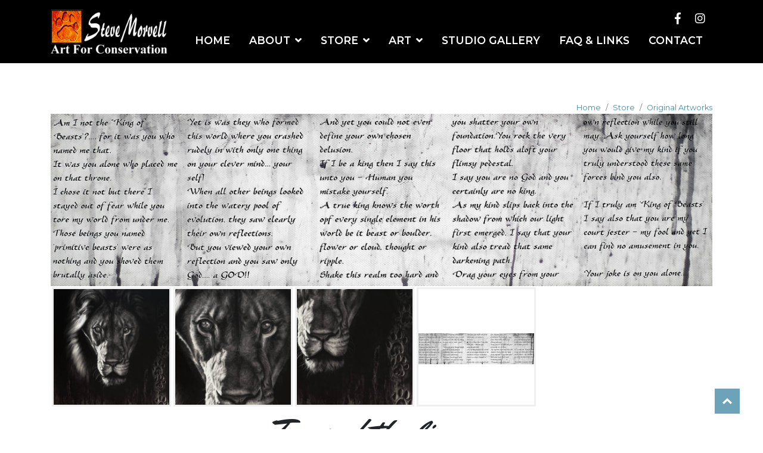

--- FILE ---
content_type: text/html; charset=UTF-8
request_url: https://www.stevemorvell.com/store/original-artworks/display/65-tears-of-the-lion-%E2%80%93-african-lion/photo/3
body_size: 5901
content:
<!DOCTYPE html><html xmlns='http://www.w3.org/1999/xhtml' xml:lang='en' lang='en'><head><title>Tears of the lion &ndash; African Lion | Steve Morvell Wildlife Art</title><script>(function(w,d,s,l,i){w[l]=w[l]||[];w[l].push({'gtm.start':new Date().getTime(),event:'gtm.js'});var f=d.getElementsByTagName(s)[0],j=d.createElement(s),dl=l!='dataLayer'?'&l='+l:'';j.async=true;j.src='https://www.googletagmanager.com/gtm.js?id='+i+dl;f.parentNode.insertBefore(j,f);})(window,document,'script','dataLayer','GTM-T58B9JJ');</script><meta http-equiv="Content-Type" content="text/html; charset=UTF-8" /><meta name="viewport" content="width=device-width, initial-scale=1, minimum-scale=1" /><meta name="description" content="Charcoal engraving on gessoed panel Original SOLD

83 X 114 cm.

With less than 20.000 African lions left in the wild it seems there is no time like the present to do something about this frightening situation. With an ever-increasing population of many billions of humans placing ever more pressure on natural habitat worldwide it is time to come to terms with the reality that all we hold dear is hanging by a thread. We do have the power in our hands to make it right&hellip;. But we must not just talk or feel bad. Each and every one of us must do what we can. We must act&hellip;. and act now. This artwork takes us on a journey into the heart and mind of the lion and allows us to see beyond our own limited perceptions.
" /><meta name="keywords" content="Original, Artworks, Steve, Morvell, Wildlife, Art, Halls, Gap, Victoria, Nature, Animals, Conservation, Artwork, Original, " /><meta name="author" content="UBC Web Design" /><meta name="dcterms.rightsHolder" content="Steve Morvell Wildlife Art - UBC Copyright &copy; 2021" /><meta name="robots" content="index,follow" /><meta http-equiv="X-UA-Compatible" content="IE=Edge" /><link rel="apple-touch-icon" sizes="57x57" href="https://www.stevemorvell.com/apple-icon-57x57.png" /><link rel="apple-touch-icon" sizes="60x60" href="https://www.stevemorvell.com/apple-icon-60x60.png" /><link rel="apple-touch-icon" sizes="72x72" href="https://www.stevemorvell.com/apple-icon-72x72.png" /><link rel="apple-touch-icon" sizes="76x76" href="https://www.stevemorvell.com/apple-icon-76x76.png" /><link rel="apple-touch-icon" sizes="114x114" href="https://www.stevemorvell.com/apple-icon-114x114.png" /><link rel="apple-touch-icon" sizes="120x120" href="https://www.stevemorvell.com/apple-icon-120x120.png" /><link rel="apple-touch-icon" sizes="144x144" href="https://www.stevemorvell.com/apple-icon-144x144.png" /><link rel="apple-touch-icon" sizes="152x152" href="https://www.stevemorvell.com/apple-icon-152x152.png" /><link rel="apple-touch-icon" sizes="180x180" href="https://www.stevemorvell.com/apple-icon-180x180.png" /><link rel="icon" type="image/png" sizes="192x192" href="https://www.stevemorvell.com/android-icon-192x192.png" /><link rel="icon" type="image/png" sizes="32x32" href="https://www.stevemorvell.com/favicon-32x32.png" /><link rel="icon" type="image/png" sizes="96x96" href="https://www.stevemorvell.com/favicon-96x96.png" /><link rel="icon" type="image/png" sizes="16x16" href="https://www.stevemorvell.com/favicon-16x16.png" /><link rel="manifest" href="https://www.stevemorvell.com/manifest.json" /><meta name="msapplication-TileColor" content="#ffffff" /><meta name="msapplication-TileImage" content="https://www.stevemorvell.com/ms-icon-144x144.png" /><meta name="theme-color" content="#ffffff" /><meta property='og:title' content='Original, Artworks, Steve, Morvell, Wildlife, Art, Halls, Gap, Victoria, Nature, Animals, Conservation, Artwork, Original, '/><meta property='og:description' content='Charcoal engraving on gessoed panel Original SOLD

83 X 114 cm.

With less than 20.000 African lions left in the wild it seems there is no time like the present to do something about this frightening situation. With an ever-increasing population of many billions of humans placing ever more pressure on natural habitat worldwide it is time to come to terms with the reality that all we hold dear is hanging by a thread. We do have the power in our hands to make it right&hellip;. But we must not just talk or feel bad. Each and every one of us must do what we can. We must act&hellip;. and act now. This artwork takes us on a journey into the heart and mind of the lion and allows us to see beyond our own limited perceptions.
' /><meta property='og:url' content='https://www.stevemorvell.com/' /><meta property='og:site_name' content='Tears of the lion &ndash; African Lion | Steve Morvell Wildlife Art'/><meta property='og:image' content='https://www.stevemorvell.com/images/preview.jpg' /><meta property='og:image:secure_url' content='https://www.stevemorvell.com/images/preview.jpg' /><meta property='og:image:type' content='image/jpeg' /><meta property='og:image:width' content='300' /><meta property='og:image:height' content='300' /><meta property='og:type' content='article'/><link rel="stylesheet" href="https://use.fontawesome.com/releases/v5.4.2/css/all.css" integrity="sha384-/rXc/GQVaYpyDdyxK+ecHPVYJSN9bmVFBvjA/9eOB+pb3F2w2N6fc5qB9Ew5yIns" crossorigin="anonymous"><link rel="preconnect" href="https://fonts.googleapis.com">
		<link rel="preconnect" href="https://fonts.gstatic.com" crossorigin>
		<link href="https://fonts.googleapis.com/css2?family=Lato:ital,wght@0,300;0,400;0,700;0,900;1,300;1,400&family=Montserrat:wght@300;400;500;600;700&family=Mr+Dafoe&display=swap" rel="stylesheet"> <script src='https://code.jquery.com/jquery-3.4.1.min.js' integrity='sha256-CSXorXvZcTkaix6Yvo6HppcZGetbYMGWSFlBw8HfCJo=' crossorigin='anonymous'></script><script src='https://cdnjs.cloudflare.com/ajax/libs/popper.js/1.14.7/umd/popper.min.js' integrity='sha384-UO2eT0CpHqdSJQ6hJty5KVphtPhzWj9WO1clHTMGa3JDZwrnQq4sF86dIHNDz0W1' crossorigin='anonymous'></script><link rel="stylesheet" href="https://www.stevemorvell.com/include/css/bootstrap/bootstrap.min.css" /><script src='https://stackpath.bootstrapcdn.com/bootstrap/4.3.1/js/bootstrap.min.js' integrity='sha384-JjSmVgyd0p3pXB1rRibZUAYoIIy6OrQ6VrjIEaFf/nJGzIxFDsf4x0xIM+B07jRM' crossorigin='anonymous'></script><link rel="stylesheet" href="https://www.stevemorvell.com/include/css/Main.min.css?ver=0.04" /><link rel="stylesheet" href="https://www.stevemorvell.com/include/css/Lightbox.min.css" media="screen" /><script src="https://venus.ubcserver.com/~hosting/include/jquery.cycle2.min.js"></script><script src="https://venus.ubcserver.com/~hosting/include/jquery.cycle2.center.min.js"></script><script src="https://venus.ubcserver.com/~hosting/include/jquery.cycle2.swipe.min.js"></script><script src="https://venus.ubcserver.com/~hosting/include/AceWebEngine-v4.min.js"></script><script async src="https://www.googletagmanager.com/gtag/js?id=G-676XJY3J40"></script><script>window.dataLayer=window.dataLayer||[];function gtag(){dataLayer.push(arguments);}gtag("js",new Date());gtag("config","G-676XJY3J40");</script><script>(function(c,l,a,r,i,t,y){ c[a]=c[a]||function(){(c[a].q=c[a].q||[]).push(arguments)}; t=l.createElement(r);t.async=1;t.src='https://www.clarity.ms/tag/'+i; y=l.getElementsByTagName(r)[0];y.parentNode.insertBefore(t,y); })(window, document, 'clarity', 'script', '9f50gu8l1e');</script></head><body><noscript><iframe src='https://www.googletagmanager.com/ns.html?id=GTM-T58B9JJ' height='0' width='0' style='display:none;visibility:hidden'></iframe></noscript><a href='#' id='toTopBtn' class='cd-top text-replace js-cd-top cd-top--is-visible cd-top--fade-out' data-abc='true'></a><!-- Drawer Overlay -->
<div class="drawer-overlay" data-squidyToggler='{"selector":".drawer.visible, .drawer-overlay"}'></div>

<!-- Menu Drawer -->
<div class="drawer drawer-left drawer-menu">
	<div class="drawer-header d-flex align-items-center no-gutters">
		<div class="drawer-title h3 col align-self-end">Menu</div>
		<a href="#" class="btn btn-link col-auto drawer-close" data-squidyToggler='{"selector":".drawer.visible, .drawer-overlay"}'><i class="fas fa-times"></i></a>
	</div>

	<div class="drawer-content">
		<nav>
	<ul class='1'>
		<li>
			
	<div class="nav-item">
	<a href="https://www.stevemorvell.com/" target="_self" class="inactive d-flex justify-content-between">
	<span>Home</span>
	
	</a>
	</div>
	
		</li>
		<li>
			
	<div class="nav-item">
	<a href="https://www.stevemorvell.com/about/" target="_self" class="inactive d-flex justify-content-between">
	<span>About</span>
	<div class="toggler submenu_toggler"><i class="fa fa-angle-down"></i></div>
	</a>
	</div>
	
		<ul class='2'>
			<li>
				
	<div class="nav-item">
	<a href="https://www.youtube.com/watch?v=NSu3uXtAnlg" target="_blank" class="inactive d-flex justify-content-between">
	<span>Steve Morvell - Colour in Your Life</span>
	
	</a>
	</div>
	
			</li>
			<li>
				
	<div class="nav-item">
	<a href="https://www.stevemorvell.com/about/safari-field-trips/" target="_self" class="inactive d-flex justify-content-between">
	<span>Safari Field Trips</span>
	
	</a>
	</div>
	
			</li>
			<li>
				
	<div class="nav-item">
	<a href="https://www.stevemorvell.com/about/tutoring-and-mentoring/" target="_self" class="inactive d-flex justify-content-between">
	<span>Tutoring & Mentoring</span>
	
	</a>
	</div>
	
			</li>
		</ul>
		</li>
		<li>
			
	<div class="nav-item">
	<a href="https://www.stevemorvell.com/store/" target="_self" class="inactive active-child d-flex justify-content-between">
	<span>Store</span>
	<div class="toggler submenu_toggler"><i class="fa fa-angle-down"></i></div>
	</a>
	</div>
	
		<ul class='2'>
			<li>
				
	<div class="nav-item">
	<a href="https://www.stevemorvell.com/store/original-artworks/" target="_self" class="inactive active-child d-flex justify-content-between">
	<span>Original Artworks</span>
	
	</a>
	</div>
	
			</li>
			<li>
				
	<div class="nav-item">
	<a href="https://www.stevemorvell.com/store/fine-art-prints/" target="_self" class="inactive d-flex justify-content-between">
	<span>Fine Art Prints</span>
	
	</a>
	</div>
	
			</li>
			<li>
				
	<div class="nav-item">
	<a href="https://www.stevemorvell.com/store/gift-items/" target="_self" class="inactive d-flex justify-content-between">
	<span>Gift Items</span>
	
	</a>
	</div>
	
			</li>
			<li>
				
	<div class="nav-item">
	<a href="https://www.stevemorvell.com/store/gift-vouchers/" target="_self" class="inactive d-flex justify-content-between">
	<span>Gift Vouchers</span>
	
	</a>
	</div>
	
			</li>
		</ul>
		</li>
		<li>
			
	<div class="nav-item">
	<a href="https://www.stevemorvell.com/art/" target="_self" class="inactive d-flex justify-content-between">
	<span>Art</span>
	<div class="toggler submenu_toggler"><i class="fa fa-angle-down"></i></div>
	</a>
	</div>
	
		<ul class='2'>
			<li>
				
	<div class="nav-item">
	<a href="https://www.stevemorvell.com/art/birds/" target="_self" class="inactive d-flex justify-content-between">
	<span>Birds</span>
	
	</a>
	</div>
	
			</li>
			<li>
				
	<div class="nav-item">
	<a href="https://www.stevemorvell.com/art/mammals/" target="_self" class="inactive d-flex justify-content-between">
	<span>Mammals</span>
	
	</a>
	</div>
	
			</li>
			<li>
				
	<div class="nav-item">
	<a href="https://www.stevemorvell.com/art/pets/" target="_self" class="inactive d-flex justify-content-between">
	<span>Pets</span>
	
	</a>
	</div>
	
			</li>
			<li>
				
	<div class="nav-item">
	<a href="https://www.stevemorvell.com/art/commissions/" target="_self" class="inactive d-flex justify-content-between">
	<span>Commissions</span>
	
	</a>
	</div>
	
			</li>
			<li>
				
	<div class="nav-item">
	<a href="https://www.stevemorvell.com/art/other/" target="_self" class="inactive d-flex justify-content-between">
	<span>Other</span>
	
	</a>
	</div>
	
			</li>
		</ul>
		</li>
		<li>
			
	<div class="nav-item">
	<a href="https://www.stevemorvell.com/studio-gallery/" target="_self" class="inactive d-flex justify-content-between">
	<span>Studio Gallery</span>
	
	</a>
	</div>
	
		</li>
		<li>
			
	<div class="nav-item">
	<a href="https://www.stevemorvell.com/faq-and-links/" target="_self" class="inactive d-flex justify-content-between">
	<span>FAQ & Links</span>
	
	</a>
	</div>
	
		</li>
		<li>
			
	<div class="nav-item">
	<a href="https://www.stevemorvell.com/contact/" target="_self" class="inactive d-flex justify-content-between">
	<span>Contact</span>
	
	</a>
	</div>
	
		</li>
	</ul>
</nav>

		<div class="pt-3 pb-3 pl-2 pr-2">
			<a class="social-icon" target="_blank" href="https://www.facebook.com/stevemorvell/" title="Follow us on Facebook"><i class="fab fa-facebook-f"></i></a><a class="social-icon" target="_blank" href="https://www.instagram.com/stevemorvell/" title="View our Instagram"><i class="fab fa-instagram"></i></a>		</div>
	</div>

	<div class="drawer-footer"></div>
</div>


<!-- Cart Drawer -->
<div class="drawer drawer-right drawer-cart">
	<div class="drawer-header d-flex align-items-center no-gutters">
		<div class="drawer-title h3 col align-self-end">My Bag</div>
		<a href="#" class="btn btn-link col-auto drawer-close" data-squidyToggler='{"selector":".drawer.visible, .drawer-overlay"}'><i class="fas fa-times"></i></a>
	</div>

	<div class="drawer-content">
				<div class="drawer-inner p-3 drawer-empty-cart-message visible">
			<p>Your bag is currently empty.</p>		</div>
	</div>

	<div class="drawer-footer"></div>
</div><header class="main">
	<div class="container">
		<div class="row align-items-start justify-content-between py-3">
			<div class="col-7 col-lg">
				<a class="logo" href="https://www.stevemorvell.com/">
					<img src="https://www.stevemorvell.com/images/logo.png" width="245" height="93" alt="Steve Morvell Wildlife Art" title="Steve Morvell Wildlife Art">
				</a>
			</div>

			<div class="col-5 col-lg-auto">
				<div class="text-right social-icons pb-2 pb-lg-0">
					<a class="social-icon" target="_blank" href="https://www.facebook.com/stevemorvell/" title="Follow us on Facebook"><i class="fab fa-facebook-f"></i></a><a class="social-icon" target="_blank" href="https://www.instagram.com/stevemorvell/" title="View our Instagram"><i class="fab fa-instagram"></i></a>				</div>
				<div class="ddmenu justify-content-end">
					<nav>
	<ul class='1'>
		<li>
			
	<div class="nav-item">
	<a href="https://www.stevemorvell.com/" target="_self" class="inactive d-flex justify-content-between">
	<span>Home</span>
	
	</a>
	</div>
	
		</li>
		<li>
			
	<div class="nav-item">
	<a href="https://www.stevemorvell.com/about/" target="_self" class="inactive d-flex justify-content-between">
	<span>About</span>
	<div class="toggler submenu_toggler"><i class="fa fa-angle-down"></i></div>
	</a>
	</div>
	
		<ul class='2'>
			<li>
				
	<div class="nav-item">
	<a href="https://www.youtube.com/watch?v=NSu3uXtAnlg" target="_blank" class="inactive d-flex justify-content-between">
	<span>Steve Morvell - Colour in Your Life</span>
	
	</a>
	</div>
	
			</li>
			<li>
				
	<div class="nav-item">
	<a href="https://www.stevemorvell.com/about/safari-field-trips/" target="_self" class="inactive d-flex justify-content-between">
	<span>Safari Field Trips</span>
	
	</a>
	</div>
	
			</li>
			<li>
				
	<div class="nav-item">
	<a href="https://www.stevemorvell.com/about/tutoring-and-mentoring/" target="_self" class="inactive d-flex justify-content-between">
	<span>Tutoring & Mentoring</span>
	
	</a>
	</div>
	
			</li>
		</ul>
		</li>
		<li>
			
	<div class="nav-item">
	<a href="https://www.stevemorvell.com/store/" target="_self" class="inactive active-child d-flex justify-content-between">
	<span>Store</span>
	<div class="toggler submenu_toggler"><i class="fa fa-angle-down"></i></div>
	</a>
	</div>
	
		<ul class='2'>
			<li>
				
	<div class="nav-item">
	<a href="https://www.stevemorvell.com/store/original-artworks/" target="_self" class="inactive active-child d-flex justify-content-between">
	<span>Original Artworks</span>
	
	</a>
	</div>
	
			</li>
			<li>
				
	<div class="nav-item">
	<a href="https://www.stevemorvell.com/store/fine-art-prints/" target="_self" class="inactive d-flex justify-content-between">
	<span>Fine Art Prints</span>
	
	</a>
	</div>
	
			</li>
			<li>
				
	<div class="nav-item">
	<a href="https://www.stevemorvell.com/store/gift-items/" target="_self" class="inactive d-flex justify-content-between">
	<span>Gift Items</span>
	
	</a>
	</div>
	
			</li>
			<li>
				
	<div class="nav-item">
	<a href="https://www.stevemorvell.com/store/gift-vouchers/" target="_self" class="inactive d-flex justify-content-between">
	<span>Gift Vouchers</span>
	
	</a>
	</div>
	
			</li>
		</ul>
		</li>
		<li>
			
	<div class="nav-item">
	<a href="https://www.stevemorvell.com/art/" target="_self" class="inactive d-flex justify-content-between">
	<span>Art</span>
	<div class="toggler submenu_toggler"><i class="fa fa-angle-down"></i></div>
	</a>
	</div>
	
		<ul class='2'>
			<li>
				
	<div class="nav-item">
	<a href="https://www.stevemorvell.com/art/birds/" target="_self" class="inactive d-flex justify-content-between">
	<span>Birds</span>
	
	</a>
	</div>
	
			</li>
			<li>
				
	<div class="nav-item">
	<a href="https://www.stevemorvell.com/art/mammals/" target="_self" class="inactive d-flex justify-content-between">
	<span>Mammals</span>
	
	</a>
	</div>
	
			</li>
			<li>
				
	<div class="nav-item">
	<a href="https://www.stevemorvell.com/art/pets/" target="_self" class="inactive d-flex justify-content-between">
	<span>Pets</span>
	
	</a>
	</div>
	
			</li>
			<li>
				
	<div class="nav-item">
	<a href="https://www.stevemorvell.com/art/commissions/" target="_self" class="inactive d-flex justify-content-between">
	<span>Commissions</span>
	
	</a>
	</div>
	
			</li>
			<li>
				
	<div class="nav-item">
	<a href="https://www.stevemorvell.com/art/other/" target="_self" class="inactive d-flex justify-content-between">
	<span>Other</span>
	
	</a>
	</div>
	
			</li>
		</ul>
		</li>
		<li>
			
	<div class="nav-item">
	<a href="https://www.stevemorvell.com/studio-gallery/" target="_self" class="inactive d-flex justify-content-between">
	<span>Studio Gallery</span>
	
	</a>
	</div>
	
		</li>
		<li>
			
	<div class="nav-item">
	<a href="https://www.stevemorvell.com/faq-and-links/" target="_self" class="inactive d-flex justify-content-between">
	<span>FAQ & Links</span>
	
	</a>
	</div>
	
		</li>
		<li>
			
	<div class="nav-item">
	<a href="https://www.stevemorvell.com/contact/" target="_self" class="inactive d-flex justify-content-between">
	<span>Contact</span>
	
	</a>
	</div>
	
		</li>
	</ul>
</nav>
					<a href="#" class="btn btn-secondary" data-squidyToggler='{"selector":".drawer-menu, .drawer-overlay"}'><i class="fas fa-bars"></i> Menu</a>
				</div>
			</div>
		</div>
	</div>
</header><section class='main'><div class='container'><nav aria-label='breadcrumb'><ol class='breadcrumb'><li class='breadcrumb-item'><a href='https://www.stevemorvell.com/'>Home</a></li><li class='breadcrumb-item'><a href='https://www.stevemorvell.com/store/'>Store</a></li><li class='breadcrumb-item active'><a href='https://www.stevemorvell.com/store/original-artworks/'>Original Artworks</a></li></ol></nav><div class="product row align-items-center justify-content-center"><div class='product-left col-12 col-lg-auto mb-4 mb-lg-0'><div class='productD_large'><a href='https://www.stevemorvell.com//content/product/regular/full/Tears_of_the_lion_andndash_African_Lion-124-65.jpg' data-lightbox='lightbox[65]' data-title='Tears of the lion &ndash; African Lion'><img src='https://www.stevemorvell.com//content/product/regular/full/Tears_of_the_lion_andndash_African_Lion-124-65.jpg' alt='Tears of the lion andndash African Lion' title='Tears of the lion andndash African Lion' /></a></div><div class='productD_images'><div class='productD_thumb'><a href='https://www.stevemorvell.com/store/original-artworks/display/65-tears-of-the-lion-%e2%80%93-african-lion/photo/0' data-ubcaltsrc='https://www.stevemorvell.com/content/product/regular/full/Tears_of_the_lion_andndash_African_Lion-121-65.jpg' data-caption='Tears of the lion andndash African Lion'><img src='https://www.stevemorvell.com/content/product/regular/thumb/Tears_of_the_lion_andndash_African_Lion-121-65.jpg' width='430' height='600' alt='Tears of the lion andndash African Lion' title='Tears of the lion andndash African Lion'></a></div><div class='productD_thumb'><a href='https://www.stevemorvell.com/store/original-artworks/display/65-tears-of-the-lion-%e2%80%93-african-lion/photo/1' data-ubcaltsrc='https://www.stevemorvell.com/content/product/regular/full/Tears_of_the_lion_andndash_African_Lion-122-65.jpg' data-caption='Tears of the lion andndash African Lion'><img src='https://www.stevemorvell.com/content/product/regular/thumb/Tears_of_the_lion_andndash_African_Lion-122-65.jpg' width='430' height='600' alt='Tears of the lion andndash African Lion' title='Tears of the lion andndash African Lion'></a></div><div class='productD_thumb'><a href='https://www.stevemorvell.com/store/original-artworks/display/65-tears-of-the-lion-%e2%80%93-african-lion/photo/2' data-ubcaltsrc='https://www.stevemorvell.com/content/product/regular/full/Tears_of_the_lion_andndash_African_Lion-123-65.jpg' data-caption='Tears of the lion andndash African Lion'><img src='https://www.stevemorvell.com/content/product/regular/thumb/Tears_of_the_lion_andndash_African_Lion-123-65.jpg' width='430' height='600' alt='Tears of the lion andndash African Lion' title='Tears of the lion andndash African Lion'></a></div><div class='productD_thumb'><a href='https://www.stevemorvell.com/store/original-artworks/display/65-tears-of-the-lion-%e2%80%93-african-lion/photo/3' data-ubcaltsrc='https://www.stevemorvell.com/content/product/regular/full/Tears_of_the_lion_andndash_African_Lion-124-65.jpg' data-caption='Tears of the lion andndash African Lion'><img src='https://www.stevemorvell.com/content/product/regular/thumb/Tears_of_the_lion_andndash_African_Lion-124-65.jpg' width='600' height='156' alt='Tears of the lion andndash African Lion' title='Tears of the lion andndash African Lion'></a></div></div></div><div class="product-right col-12 col-lg-5"><h1 class="mb-0">Tears of the lion &ndash; African Lion</h1><div class="product-type mb-4">Artwork Type: <strong>Print,Original Piece</strong></div><div class="product-desc"><p>Charcoal engraving on gessoed panel <strong>Original SOLD</strong></p>

<p>83 X 114 cm.</p>

<p>With less than 20.000 African lions left in the wild it seems there is no time like the present to do something about this frightening situation. With an ever-increasing population of many billions of humans placing ever more pressure on natural habitat worldwide it is time to come to terms with the reality that all we hold dear is hanging by a thread. We do have the power in our hands to make it right&hellip;. But we must not just talk or feel bad. Each and every one of us must do what we can. We must act&hellip;. and act now. This artwork takes us on a journey into the heart and mind of the lion and allows us to see beyond our own limited perceptions.</p>
</div><div class="product-cta"><form action="https://www.stevemorvell.com/cart" method="post" style="margin-bottom: .5rem;"><input type="hidden" name="id" value="65"><input type="hidden" name="qty" value="1"><input type="hidden" name="add" value="Add"><input type="hidden" name="productTitle" value="Tears of the lion &ndash; African Lion"><input type="hidden" name="productPart" value=" Ex Large PRINT (63 x 94cm)"><input type="hidden" name="productPrice" value="750"><button class="btn btn-danger btn-lg btn-block" type="submit"><div class="product-order-list1"> Ex Large PRINT (63 x 94cm)</div><div class="product-order-list2">$750</div><div class="product-order-list3">Buy Now</div></button></form><form action="https://www.stevemorvell.com/cart" method="post" style="margin-bottom: .5rem;"><input type="hidden" name="id" value="65"><input type="hidden" name="qty" value="1"><input type="hidden" name="add" value="Add"><input type="hidden" name="productTitle" value="Tears of the lion &ndash; African Lion"><input type="hidden" name="productPart" value="Large Print  (40 x 58cm)"><input type="hidden" name="productPrice" value="450"><button class="btn btn-danger btn-lg btn-block" type="submit"><div class="product-order-list1">Large Print  (40 x 58cm)</div><div class="product-order-list2">$450</div><div class="product-order-list3">Buy Now</div></button></form></div></div></div><script>
	// Run jQuery Code only when jQuery is available
	if (typeof jQuery !== 'undefined') {
		jQuery(document).ready(function() {
			jQuery(".productD_thumb a").click(function(e) {
				// Get alternative src
				var altsrc = jQuery(this).attr("data-ubcaltsrc");
				var caption = jQuery(this).attr("data-caption");

				if (altsrc) {
					// Switch Main Image (Fade Out/Fade In)
					jQuery(".productD_large img").stop().animate({opacity: 0}, 150, function() {
						jQuery(this).attr("src", altsrc).on('load', function() {
							jQuery(this).stop().animate({opacity: 1}, 150);
						});
					});

					// Switch Enlarge Image Link
					jQuery(".productD_large a").attr("href", altsrc);
					jQuery(".productD_large img").attr("title", caption);

					// Change Image Caption Text
					jQuery(".productD_largetitle").text(caption);

					// Prevent Page Re-load
					e.preventDefault();
				}
			});
		});
	}
</script><div class='height'><h3 class='text-center scroll'>Scroll down </h3></div></div></section><section class="quote-banner">
	<div class="container">
		<p style="text-align: center;"><cite>&ldquo;My <strong>art</strong> is of <strong>nature</strong>,<br />
&nbsp;for <strong>nature</strong>&rdquo;</cite></p>

<hr />
<p style="text-align: center;">Steve Morvell</p>
	</div>
</section><section class="shop">
	<div class="container">
		<h1 style="text-align: center;">Shop</h1>

<div class="container narrow">
<p style="text-align: center;">Support our conservation efforts with these beautiful products. 20% from every purchase goes directly to conservation in the field where it does the most good. All prints are on world renowned archival canvas with archival inks and UV protective coating.</p>
</div>

<div class="row align-items-stretch justify-content-center pt-2">
<div class="col-12 col-md-6 col-lg-4 mb-3 mb-lg-0"><a class="shop-link" href="https://www.stevemorvell.com/store/fine-art-prints/"><img src="https://www.stevemorvell.com/content/image/full/icons_artwork-prints_1.png" id="image-library-1" class="pageimagenone" style="padding: 0px;" alt="Artwork Prints" title="Artwork Prints" width="110" height="110" /><span>Art Prints</span></a></div>

<div class="col-12 col-md-6 col-lg-4 mb-3 mb-lg-0"><a class="shop-link" href="https://www.stevemorvell.com/store/gift-vouchers/"><img src="https://www.stevemorvell.com/content/image/full/icons_gift-cards_2.png" id="image-library-2" class="pageimagenone" style="padding: 0px;" alt="Gift Cards" title="Gift Cards" width="110" height="110" /><span>Gift Vouchers</span></a></div>

<div class="col-12 col-md-6 col-lg-4 mb-3 mb-lg-0"><a class="shop-link" href="https://www.stevemorvell.com/store/original-artworks/"><img src="https://www.stevemorvell.com/content/image/full/icons_original-artworks_3.png" id="image-library-3" class="pageimagenone" style="padding: 0px;" alt="Original Artworks" title="Original Artworks" width="110" height="110" /><span>Original Artworks</span></a></div>
</div>
	</div>
</section><footer class="main" style="background-image: url('https://www.stevemorvell.com/content/image/full/background-images__4.jpg'); background-repeat: no-repeat; background-size: cover; background-position: center;">
	<div class="container">
		<div class="logo mb-4">
			<img src="https://www.stevemorvell.com/images/logo.png" width="245" height="93" alt="Steve Morvell Wildlife Art" title="Steve Morvell Wildlife Art">
		</div>

		<div class="social-icons mb-3">
			<a class="social-icon" target="_blank" href="https://www.facebook.com/stevemorvell/" title="Follow us on Facebook"><i class="fab fa-facebook-f"></i></a><a class="social-icon" target="_blank" href="https://www.instagram.com/stevemorvell/" title="View our Instagram"><i class="fab fa-instagram"></i></a>		</div>

		<div class="quick-menu mb-3">
			<nav>
	<ul class='1'>
		<li>
			<a href="https://www.stevemorvell.com/" target="_self" class="inactive">Home</a>
		</li>
		<li>
			<a href="https://www.stevemorvell.com/about/" target="_self" class="inactive">About</a>
		</li>
		<li>
			<a href="https://www.stevemorvell.com/store/" target="_self" class="inactive active-child">Store</a>
		</li>
		<li>
			<a href="https://www.stevemorvell.com/art/" target="_self" class="inactive">Art</a>
		</li>
		<li>
			<a href="https://www.stevemorvell.com/studio-gallery/" target="_self" class="inactive">Studio Gallery</a>
		</li>
		<li>
			<a href="https://www.stevemorvell.com/faq-and-links/" target="_self" class="inactive">FAQ & Links</a>
		</li>
	</ul>
</nav>
		</div>

		<div class="row footer-contact">
			<div class="col-12">
				<p><a href="tel:+61427183672">Call Us: 0427 183 672</a> | <a href="mailto:&#115;&#116;e&#118;&#101;@&#115;&#116;e&#118;&#101;m&#111;&#114;v&#101;&#108;l&#46;&#99;o&#109;" target="_blank">Email: &#115;&#116;e&#118;&#101;@&#115;&#116;e&#118;&#101;m&#111;&#114;v&#101;&#108;l&#46;&#99;o&#109;</a></p>
			</div>
		</div>

		<div class="legal">
			<div class="row justify-content-between">
				<div class="col-12 quick-menu legal-menu mb-3">
					<nav>
	<ul class='1'>
		<li>
			<a href="https://www.stevemorvell.com/privacy/" target="_self" class="inactive">Privacy Policy</a>
		</li>
		<li>
			<a href="https://www.stevemorvell.com/terms-and-conditions/" target="_self" class="inactive">Terms & Conditions</a>
		</li>
	</ul>
</nav>
				</div>
				<div class="col-12">
					Copyright &copy; 2021 - 2026 Steve Morvell Wildlife Art<br>Design by <a href='http://www.ubcwebdesign.com.au/' target='_blank' title='Looking for a website? Maybe a re-design?'>UBC Web Design</a>				</div>
			</div>
		</div>
	</div>
</footer>		<!-- Base JS -->
		<script src="https://www.stevemorvell.com/include/js/Base.min.js"></script>

		<!-- Gallery Lightbox -->
		<script src="https://www.stevemorvell.com/include/js/Lightbox.min.js"></script>
	</body>
</html><!-- Processing Timer: 1.1133 -->

--- FILE ---
content_type: text/css
request_url: https://www.stevemorvell.com/include/css/Main.min.css?ver=0.04
body_size: 6284
content:
:root{--font-base:Montserrat,sans-serif;--font-heading:'Mr Dafoe',cursive;--font-base-alt:Lato,sans-serif}body{font-family:var(--font-base);font-size:17px;line-height:1.7}h1,.h1,h2,.h2,h3,.h3,h4,.h4,h5,.h5,h6,.h6{font-family:var(--font-heading)}img{max-width:100%;height:auto}iframe{max-width:100%}ul>li ul{list-style-type:circle}ol>li>ol{list-style-type:lower-alpha}ol>li>ol>li>ol{list-style-type:lower-roman}.fas.fa-phone{transform:scaleX(-1)}.btn{text-transform:uppercase;font-weight:600}a.social-icon{display:inline-flex;align-items:center;justify-content:center}a.social-icon:hover,a.social-icon:focus{text-decoration:none}.container.narrow{max-width:965px}a.social-icon{display:inline-flex;font-size:1.2rem;margin:.3rem .75rem 0;align-items:center;justify-content:center}@media (min-width: 1200px){.columns{columns:2;column-gap:2rem}}.jumbotron{-webkit-column-break-inside:avoid;page-break-inside:avoid;break-inside:avoid;background-color:#efefef}.jumbotron .lead{font-size:1rem;font-weight:600;text-transform:uppercase;line-height:1.3}header.main{background-color:#000}header.main .logo{display:inline-block}header.main a.social-icon{color:#fff;font-size:1.2rem;margin:.3rem .75rem 0}@media (min-width: 1200px){.home header.main{position:absolute;top:0;z-index:10;width:100%;background:linear-gradient(180deg,rgba(0,0,0,1) 15%,rgba(0,0,0,0) 100%)}}.ddmenu{position:relative;display:flex;align-items:center;z-index:9}.ddmenu nav{display:none}.ddmenu nav ul{display:inline-flex;list-style:none;margin:0;padding:0}.ddmenu nav li{position:relative;display:inline-flex;align-items:stretch}.ddmenu nav a{display:block;padding:.7rem 1rem;line-height:1.2;text-decoration:none;text-transform:uppercase;font-size:1.1rem;font-weight:600;color:#fff;display:flex;align-items:flex-end;transition:color .2s ease,background-color .2s ease}.ddmenu nav a:hover,.ddmenu nav a:focus,.ddmenu nav>ul>li:hover>div>a:first-child{text-decoration:none;background-color:rgba(39,53,58.8)}.ddmenu nav li li{display:block;align-self:baseline}.ddmenu nav li>ul{position:absolute;left:0;top:50%;min-width:250px;display:block;visibility:hidden;opacity:0;transition:all .2s ease-in-out;background-color:#eee}.ddmenu nav li>ul a{color:#333;text-transform:initial;width:100%}.ddmenu nav li>ul a:hover,.ddmenu nav li>ul a:focus{color:#333}.ddmenu nav li>ul a:hover,.ddmenu nav li>ul a:focus,.ddmenu nav li>ul a.active{text-decoration:none;background-color:#aaa}.ddmenu nav li:hover>ul,.ddmenu nav li:focus>ul{visibility:visible;opacity:1;top:100%}.ddmenu nav>ul>li:last-child>ul{right:0;left:initial}.ddmenu-toggler,.ddmenu .close-btn{visibility:hidden;pointer-events:none;font-size:1.2rem;display:none;position:relative}.toggler.submenu_toggler{padding-left:.5rem}@media (min-width: 1100px){.ddmenu nav{display:block}.ddmenu [data-squidyToggler]{display:none}}.slideshow{position:relative;width:100%;overflow:hidden;z-index:1}.cycle-slideshow{width:100%;height:auto;z-index:1}.cycle-slide{line-height:0;width:100%}.cycle-slide img{line-height:0;width:100%}.slideshow-overlay{position:absolute;top:60%;left:50%;transform:translate(-50%,-50%);z-index:2;color:#fff}.slideshow-overlay :not(.btn){color:inherit}.slideshow-overlay h1{font-size:3rem;line-height:.9;text-shadow:0 0 1rem #000;filter:drop-shadow(0 0 .5rem #000)}@media (min-width: 1200px){.slideshow-overlay h1{font-size:8.46rem}}.breadcrumb{justify-content:flex-end}section.main>.container:not(:empty){padding-top:4rem;padding-bottom:2rem}section.main>.container:last-child:not(:empty){padding-top:4rem;padding-bottom:4rem}.heading{background:#000 url(../../images/default-heading-alt.jpg) center no-repeat;background-size:cover;color:#fff;padding:9rem 0;text-align:center;margin-top:1rem;margin-bottom:1rem}.heading h1{font-size:6rem;text-shadow:0 0 1rem #000}section.featured{padding:5rem 0}@media (min-width: 768px){.container-grid{display:grid;grid-template-columns:1fr 1fr;grid-template-rows:1fr 1fr 1fr 1fr 1fr 1fr;gap:1.7rem 1.7rem;grid-auto-flow:row;grid-template-areas:"one two" "three three" "three three" "four four" "four four" "five six"}}@media (min-width: 1200px){.container-grid{grid-template-columns:1fr 1fr 1fr 1fr;grid-template-rows:1fr 1fr 1fr;gap:1.7rem 1.7rem;grid-auto-flow:row;grid-template-areas:"one two three three" "four four three three" "four four five six"}}.one{grid-area:one}.two{grid-area:two}.three{grid-area:three}.four{grid-area:four}.five{grid-area:five}.six{grid-area:six}section.parallax-banner{padding:9rem 0;color:#fff;text-shadow:0 0 .8rem #000;margin-bottom:1rem}section.parallax-banner :not(.btn){color:inherit}section.parallax-banner h1{font-size:3rem}section.quote-banner{padding:3rem 0;background-color:#000;color:#fff;font-size:1.65rem;line-height:1.3}section.quote-banner :not(.btn){color:inherit}section.quote-banner hr{width:30px;border-top-color:#fff}section.quote-banner cite{font-style:normal;font-size:2.75rem;text-transform:uppercase}section.shop{padding:5rem 0}section.shop a.shop-link{display:flex;flex-wrap:wrap;align-items:center;justify-content:center;text-align:center;line-height:1.2;padding:1.5rem;color:inherit;transition:color .2s,background-color .2s}section.shop a.shop-link img{transition:filter .2s}section.shop a.shop-link span{display:flex;align-items:center;justify-content:center;width:100%;font-size:2rem;font-style:italic;font-weight:700}section.shop a.shop-link:hover,section.shop a.shop-link:focus{text-decoration:none;background-color:#d7d6d2}section.shop a.shop-link:hover img,section.shop a.shop-link:focus img{filter:brightness(25%) invert(0)}section.about{padding:5rem 0;background-color:#d7d6d2}.outerpair1{background:url(../../images/upperrightfade.png) no-repeat right top}.outerpair2{background:url(../../images/lowerleftfade.png) no-repeat left bottom;padding-top:8px;padding-left:8px}.shadowbox{background:url(../../images/shadow.png) bottom right}.innerbox{position:relative;left:-8px;top:-8px}.shadowbox img{border:1px solid #333;vertical-align:bottom}.pageimagecenter{text-align:center;margin:0 auto;padding:0;max-width:100%}.pageimageright{float:right;margin:5px 0 5px 5px;padding:0;max-width:100%}.pageimageleft{float:left;margin:5px 5px 5px 0;padding:0;max-width:100%}.pageimagenone img{margin:3px;padding:0}#social{height:auto;padding:20px 0;overflow:hidden}.pagegalleryheading{display:none;visibility:hidden;pointer-events:none}.pagegalleryimage a{position:relative;display:block;width:100%;height:100%;overflow:hidden}.pagegalleryimage img{width:100%;height:100%;object-fit:cover;filter:brightness(90%);transition:filter 1s,transform .5s}.pagegalleryimage a:hover img,.pagegalleryimage a:focus img{filter:brightness(100%);transform:scale(1.3)}.pagegalleryinner{display:grid;gap:1.7rem 1.7rem;grid-auto-flow:row}@media (max-width: 990px){.pagegallery{display:inline-block;position:relative;width:100%}}@media (min-width: 768px){.pagegalleryinner{grid-template-columns:repeat(2,1fr);grid-template-rows:repeat(6,1fr)}.pagegalleryimage:nth-child(6n+1){grid-column:span 1;grid-row:span 1}.pagegalleryimage:nth-child(6n+2){grid-column:span 1;grid-row:span 1}.pagegalleryimage:nth-child(6n+3){grid-column:span 2;grid-row:span 2}.pagegalleryimage:nth-child(6n+4){grid-column:span 2;grid-row:span 2}.pagegalleryimage:nth-child(6n+5){grid-column:span 1;grid-row:span 1}.pagegalleryimage:nth-child(6n+6){grid-column:span 1;grid-row:span 1}}@media (min-width: 1200px){.pagegalleryinner{grid-template-columns:repeat(4,1fr);grid-template-rows:repeat(3,1fr)}}#sitemap a{text-decoration:none}.sitemapL2:before,.sitemapL3:before,.sitemapL4:before,.sitemapL5:before,.sitemapL6:before{content:"\00BB";display:inline-block;margin:0 3px 0 0}.sitemapL1{margin:0 0 5px}.sitemapL1 a{font-size:16px;text-transform:uppercase;font-weight:700}.sitemapL2{margin:10px 0 3px 10px}.sitemapL2 a{color:#333;text-transform:uppercase}.sitemapL3{margin:0 0 3px 20px}.sitemapL4{margin:0 0 3px 30px}.sitemapL5{margin:0 0 3px 50px}.sitemapL6{margin:0 0 3px 60px}.page-link{color:#498ca6}.page-link:focus{border-color:#498ca6}a.subpage-link{display:block;position:relative;z-index:1;color:#fff;font-family:var(--font-base-alt);font-size:1.8rem;line-height:1.2;font-style:italic;font-weight:600;height:100%;transition:color .2s,outline .2s}a.subpage-link:hover,a.subpage-link:focus{text-decoration:none;outline:5px solid rgba(0,0,0,.2);z-index:3}.subpage-image{display:block;width:100%;height:100%}.subpage-image img{width:100%;height:100%;object-fit:cover}.subpage-text{display:block;text-align:right;position:absolute;bottom:.9rem;right:1.2rem;text-shadow:0 0 .6rem #000}.refine-column{font-size:.9rem}.refine{margin-bottom:2.5rem}.refine .button-filter-clear{margin-left:.6rem}.refine .btn{font-size:.8rem;letter-spacing:.05rem;padding:.2rem .5rem}.refine .filter{display:block;text-align:center}.refine .productFilters{border:1px solid rgba(0,0,0,0.3);padding:2.4rem;margin-right:2.4rem}.refine .filterHead{font-weight:700;line-height:.1;vertical-align:top;margin-bottom:15px}.refine .filterHead:after{content:'\2212';color:#498ca6;font-weight:700;float:left;margin-right:5px;font-size:1.2rem;vertical-align:top}.refine .filterHead.active:after{content:"\002B"}.refine .filterSect{margin-bottom:3rem}.refine .filterOpts .input-group{margin-bottom:.6rem}.refine .filterOpts label{margin:0;padding-left:.4rem;letter-spacing:.05rem;text-transform:capitalize;font-size:.8rem;line-height:1.1}.refine .filterOpts input[type="checkbox"]{border:1px solid #cfcfcf}@media (max-width: 1200px){.productFilters{padding:1rem .5rem}}@media (max-width: 980px){.refine .filterSect{position:relative;display:inline-block;width:24%;margin:0 1% 10px 0;vertical-align:top}}@media (max-width: 840px){.refine .filterSect{position:relative;display:inline-block;width:32%;margin:0 1% 10px 0;vertical-align:top}}@media (max-width: 810px){.productFilters{margin:0 0 2rem}}@media (max-width: 640px){.refine .filterSect{position:relative;display:inline-block;width:49%;margin:0 1% 20px 0;vertical-align:top}.refine .filterOpts label{padding-left:.5rem}.refine{margin-bottom:.5rem}}@media (max-width: 480px){.filterSect{position:relative;display:inline-block;width:99%;margin:0 1% 10px 0;vertical-align:top}.filterHead{margin-bottom:.5rem}}.shop-links{margin-bottom:2rem}.shop-links a{display:block;padding:3rem 1rem;margin-bottom:.5rem;border-radius:.2rem;color:#fff;font-family:var(--font-heading);font-size:3rem;line-height:1.2;text-shadow:0 0 .8rem #000}.product-options div{display:inline-block}.product-options label{font-size:13px}.product-options input,.product-options select{font-family:AvenirNextLTPro,Arial,sans-serif;font-size:12px;padding:4px;border-radius:3px;border:none;background-color:#ece9e9;margin-bottom:10px;text-align:left}.product-list{margin:0 -1rem;padding-top:3rem}.product-list .no-results{padding:1rem}.product-card{position:relative;display:flex;align-items:stretch;margin-bottom:5rem;width:600px}.product-card-inner{position:relative;display:block;width:100%;height:100%}.product-card-img{display:flex;align-items:center;justify-content:center;height:100%}.product-card-img-inner{max-width:100%;max-height:100%;position:relative}.product-card-img img{max-width:100%;max-height:100%}.product-card-detail{position:absolute;top:0;left:0;width:100%;height:100%;display:flex;align-items:flex-end;justify-content:end;color:#fff;text-align:right;text-shadow:0 0 .6rem #000;background-color:transparent;transition:background-color .2s;padding:1rem}.product-card a{text-decoration:none;color:inherit}.product-card a:hover .product-card-detail,.product-card a:focus .product-card-detail{background-color:rgba(0,0,0,0.7)}.product-card h5{font-size:2.3rem;margin-bottom:0;text-transform:initial;line-height:1}.product-card .product-price{margin-bottom:0}.product-card .product-price .price-now{font-size:1.6rem;display:flex;align-items:center;justify-content:end}.product-card .product-price .price-was{font-size:1.2rem;color:#fff}.product-card .product-price .price-label{font-size:.9rem}.product-card .tags{position:absolute;top:5%;left:0;pointer-events:none}.product-card .tag{padding:.3rem .3rem .3rem 1rem;color:#fff;font-size:.7rem;font-weight:600;border-radius:0 .2rem .2rem 0;background-color:#6f6f6f;margin:0 .2rem .2rem 0;text-shadow:none;text-transform:uppercase}.product-card .tag.product-type{background-color:#fff;color:initial}.product-card .tag.sale{background-color:var(--red);width:6rem;padding-right:1rem}.product-card .tag.new{background-color:var(--blue);width:3rem;padding-right:3rem}.product-card .tag.sold{background-color:var(--red);display:inline-block;margin-right:1rem;padding-left:.3rem;border-radius:.2rem;font-size:.9rem;letter-spacing:0}.product-card .btn{padding:.4rem;font-size:.75rem;text-transform:uppercase;letter-spacing:.05rem;font-weight:600}.available{color:var(--green)}.outofstock,.soldout{color:var(--red)}.product-right{text-align:center}.product h1{font-size:3.5rem}.product-price{margin-bottom:2rem;line-height:1.2}.product-price .price-label{text-transform:uppercase;letter-spacing:.1rem}.product-price .price-was{font-size:2.4rem;color:var(--red);text-decoration:line-through;font-weight:500}.product-price .price-now{font-size:2.4rem;font-weight:700;letter-spacing:.1rem}.product-order-list1{position:relative;display:inline-block;text-align:left;font-size:14px;width:65%}.product-order-list2{position:relative;display:inline-block;text-align:right;font-size:14px;width:15%}.product-order-list3{position:relative;display:inline-block;text-align:right;font-size:14px;width:20%}.product-availability,.product-type{font-size:.8rem;letter-spacing:.05rem;text-transform:uppercase}.product-availability{font-weight:700}.productD_thumb{border:3px solid #efefef;margin:2px;background:#fff;line-height:0}.productD_thumb,.productD_thumb a{display:inline-block;width:200px;height:200px;line-height:196px;overflow:hidden}.productD_thumb img{vertical-align:middle}.productD_thumb:hover,.productD_thumb:focus{-webkit-transform:rotate(-10deg);-moz-transform:rotate(-10deg);-o-transform:rotate(-10deg);-ms-transform:rotate(-10deg);transform:rotate(-10deg)}:root{--cartcolouraccent:#ddd;--cartcolourbackground:#f9f9f9;--cartcolourbackgroundaccent:#efefef;--cartcolourtext:#555;--cartcolourtextlight:#888;--cartcolourlink:#555}.c_div{margin-bottom:4rem}.c_div table{width:100%;border-collapse:collapse}.c_clickAndCollect{display:none!important}.cart th{color:var(--cartColourTextLight);font-weight:inherit;font-size:.7rem}.cart tr:nth-child(odd) td{background:var(--cartColourBackground)}.cart tr:nth-child(even) td{background:var(--cartColourBackgroundAccent)}.cart th{padding:3px 5px}.cart td{padding:3px 5px;height:70px;color:var(--cartColourText)}td.c_del{width:20px;padding:3px 5px 3px 10px}td.c_del a{background:url(../../images/remove.png) no-repeat top left;display:inline-block;width:20px;height:20px}td.c_del a:hover,td.c_del a:focus{background-position:bottom left}.c_img{width:70px}.c_img img{width:auto;max-width:70px!important;height:auto}.c_part{display:block;color:#777;font-size:10px}.c_unit{width:60px;text-align:center}.c_qty{width:60px;text-align:center}.c_sub{width:70px;text-align:right}.c_opt{width:60px;text-align:center}#c_total{text-align:right;background:none;border-top:1px solid var(--cartColourAccent)}.c_box{padding:10px;background:var(--cartColourBackground);float:left;text-align:left}.c_box label{display:block}.c_voucher{margin:20px 5px 5px 0}.c_shipping{margin:20px 5px 5px 0}.c_voucher input[type='text']{text-transform:uppercase;width:200px}.c_totals{width:350px;max-width:100%;padding:1rem;margin:20px -5px 10px 0;float:right;border-top:1px solid var(--cartColourAccent);border-bottom:1px solid var(--cartColourAccent)}.c_totals span{width:150px;display:inline-block;vertical-align:top}.c_freight span span{font-size:.7rem}.c_total{display:block;font-size:24px;font-weight:700;color:#444}.c_div input[type='checkbox']+label{padding-left:.5rem}@media (max-width: 520px){table.cart{border-collapse:separate!important;border-spacing:0 5px}table.cart th{display:none}table.cart tr{width:100%}td.c_title,td.c_opt,td.c_unit,td.c_qty,td.c_sub{display:block;width:94%;height:auto;border-right:1px solid #bbb}td.c_del{border:1px solid #bbb;border-right:0;border-radius:6px 0 0 6px;height:auto}td.c_img{width:auto;border-top:1px solid #bbb;border-bottom:1px solid #bbb}td.c_img img{width:50px!important}td.c_title{border-top:1px solid #bbb;border-radius:0 6px 0 0}td.c_unit{text-align:left}td.c_qty{text-align:left;border-bottom:1px solid #bbb}td.c_qty input{width:60px}td.c_sub{border-radius:0 0 6px 0;border-bottom:1px solid #bbb}#c_steps{width:100%}#c_ecBtn,#c_coBtn,#c_prBtn{display:block;margin-bottom:1rem}#c_upBtn{font-size:12px;padding:2px 4px;margin:0 0 0 4px;width:70px}td#c_total{padding:0;border-top:0}.c_totals{float:none;width:auto}.c_box{float:none;width:auto;margin-right:0}#c_cvvhelpbox{left:-140px;width:160px}#shopping{display:block;margin-top:1rem;float:right}}@media (max-width: 440px){.payment_detail_boxes .form-control{max-width:250px}}#c_ecBtn,#c_coBtn,#c_prBtn{float:right}#c_spBtn{text-transform:uppercase;font-weight:600;color:#fff;background-color:#498ca6;border-color:#498ca6;display:inline-block;vertical-align:middle;user-select:none;padding:.375rem 1rem;font-size:1rem;line-height:1.5;border-radius:0;transition:color .15s ease-in-out,background-color .15s ease-in-out,border-color .15s ease-in-out,box-shadow .15s ease-in-out}#c_spBtn:hover{background-color:#2b5362;border-color:#2b5362;text-decoration:none}#shopping{text-align:left;margin-bottom:1.5rem}.c_div:after{content:"";display:table;clear:both}#c_steps{display:flex;margin:1rem 0}#c_steps span{flex:1 1 auto;border-bottom:6px solid #cfcfcf;text-align:center;color:#aaa;padding:4px 0;margin-bottom:-6px}#c_steps span.active{border-bottom:6px solid #d9b513;color:#333;font-weight:700}#c_steps span.done{border-bottom:6px solid #eee;color:#ccc}#c_bigmsg{border:2px dashed #13a6d9;width:70%;padding:10px;margin:0 auto 10px;text-align:center;font-weight:700;font-size:15px}#c_mainmsg{background:#efefef;width:50%;padding:10px 10px 8px;margin:15px auto;text-align:center}#c_submsg{width:50%;margin:100px auto;text-align:center;color:#666}#c_errmsg{background:#db4848;color:#fff;padding:10px 10px 8px;margin:15px auto;text-align:center}@media (max-width: 640px){#c_mainmsg,#c_submsg{width:80%}}.c_table label.c_err{color:#900}.c_div h2{margin-bottom:2rem;border-bottom:1px solid var(--cartColourAccent);padding-bottom:1rem;text-align:center}#form_detail,#form_shipping,#form_payment{margin-left:0!important;margin-bottom:2rem;padding:2rem;background-color:var(--cartColourBackground)}@media (max-width: 980px){#form_detail,#form_shipping,#form_payment{width:98%!important;display:block!important}}.c_table label{color:var(--cartColourText);margin:0}.c_table th{font-weight:inherit;padding-top:.3rem}.c_table tr{display:flex;flex-direction:column}#form_payment{margin-bottom:3rem}.payment_detail_boxes .form-control{width:auto!important}@media (max-width: 520px){.payment_detail_boxes .form-control{max-width:300px}}#form_payment span.orderPaymentType{margin-bottom:1rem;display:block}#form_payment span.orderPaymentType img{margin-left:10px}#form_payment>table{background-color:var(--cartColourBackgroundAccent);margin-bottom:2rem}#form_payment>table th{padding:2rem 2rem 0}#form_payment>table td{padding:1rem 2rem 2rem}.payment_detail_boxes{padding:2rem;background-color:var(--cartColourBackgroundAccent)}.payment_detail_boxes th:empty{display:none}#c_cc label{margin:0}#c_cc tr{display:flex;flex-direction:column}#c_cc tr:nth-child(4) td{display:flex;align-items:center}#c_cc select[name='cart_submit[orderCardExpiryM]']{margin-right:.6rem}#c_cc select[name='cart_submit[orderCardExpiryY]']{margin-left:.6rem}#c_cc .c_table tr{display:flex;flex-direction:column}#c_cvvhelp{padding-left:8px}#c_cvvhelp a{font-size:.8rem}#c_cvvhelpbox{top:-140px;left:60px;line-height:0;z-index:50;box-shadow:.4rem .4rem .9rem rgba(0,0,0,0.3);border-radius:.8rem;width:250px}.c_cards img{vertical-align:middle;margin:0 1px}.DirectDepositRow{display:block!important;width:100%}.DirectDepositRow td:nth-child(1){width:200px!important;display:inline-block!important;font-weight:800}.DirectDepositRow td:nth-child(2){width:calc(100% - 200px)!important;display:inline-block!important}@media (max-width: 520px){.DirectDepositRow td:nth-child(1){width:100%!important;display:inline-block!important}.DirectDepositRow td:nth-child(2){width:100%!important;display:inline-block!important}}#contact{clear:both;width:auto;margin:20px auto;color:#000;font-size:14px;text-align:center}#contact a{color:#fff;text-decoration:none}#contactform #contact_thanks{padding:15px;margin:0 auto;width:100%;text-align:center;border:1px solid var(--cartColourBackgroundAccent);background:var(--cartColourBackground)}#contactpage{background-color:var(--cartColourBackground);padding:2rem;margin-bottom:4rem}.maps{margin-top:2rem;height:300px}.maps iframe{height:100%}iframe{width:100%;border:none}#contact-us iframe{height:400px;padding-top:40px}.form .error{color:#721c24;background-color:#f8d7da;border-color:#f5c6cb}.form{display:flex;flex-wrap:wrap}.form>div{flex:0 0 100%;margin-bottom:1rem}.form>div:last-of-type label{display:none;visibility:hidden;pointer-events:none}footer.main{padding:6rem 0;clear:both;background-color:#eee;text-align:center;color:#fff}footer.main a{color:inherit}footer.main a:hover,footer.main a:focus{text-decoration:underline}footer.main .footer-contact{font-weight:700}footer.main .quick-menu ul{padding:0;margin:0}footer.main .quick-menu li{list-style:none;display:inline-block;padding:.3rem .7rem;line-height:.8}footer.main .quick-menu a{text-decoration:none}footer.main a.social-icon{font-size:1.4rem}footer.main .legal{font-size:.8rem}footer.main .legal-menu li{padding:.3rem}footer.main .legal-menu a{text-decoration:underline}footer.main .legal-menu li:not(:last-child):after{content:"|";color:#fff;margin-left:.3rem;transform:translateX(75%);display:inline-block}*{scrollbar-width:thin}::-webkit-scrollbar{width:7px;height:7px}::-webkit-scrollbar-thumb{background:-webkit-gradient(linear,left top,left bottom,from(#333),to(#fff));background:linear-gradient(180deg,#c9c9c9,#c9c9c9);border-radius:7px;margin-left:-7px}::-webkit-scrollbar-track{background:var(--drawerColourAccent)}:root{--drawercolouraccent:rgba(0,0,0,0.1);--drawercolourbackground:#fff;--drawercolourtext:#666;--drawercolourlink:#555;--overlaycolour:rgba(0,0,0,0.4)}.drawer-overlay{position:fixed;top:0;left:0;width:100%;height:100%;background:var(--overlayColour);opacity:0;z-index:91;transition:opacity .3s ease;visibility:hidden}.drawer-overlay.visible{opacity:1;visibility:visible}.drawer{position:fixed;top:0;left:0;bottom:0;transform:translateX(-110%);width:350px;max-width:95%;height:100%;background-color:#fff;color:var(--drawerColourText);box-shadow:0 0 2rem -1rem rgba(0,0,0,1);z-index:91;overflow:hidden;display:flex;flex-direction:column;transition:opacity .3s ease,transform .3s ease}.drawer.visible{transform:translateX(0)}.drawer-header{border-bottom:1px solid var(--drawerColourAccent);padding:.8rem .5rem;margin:0 .5rem}.drawer-header .drawer-title{margin:0;color:var(--drawerColourText);font-weight:300;letter-spacing:1px}.drawer-header .drawer-close{color:var(--drawerColourText);font-size:130%;padding:0 .8rem}.drawer-content{overflow:hidden;overflow-y:auto;flex:1 1 auto;padding-bottom:3rem}.drawer nav ul{list-style:none;padding:0;margin:0}.drawer nav div{display:flex}.drawer nav a{display:block;flex:1 1 auto;color:var(--drawerColourLink);border-bottom:1px solid var(--drawerColourAccent);text-decoration:none;text-transform:uppercase;font-weight:500}.drawer nav a span{display:inline-block;padding:.5rem .7rem}.drawer nav ul li .toggler{display:flex;align-items:center;padding:0 1.2rem;font-size:120%;border-left:1px solid var(--drawerColourAccent);cursor:pointer}.drawer nav ul li ul .toggler{border-left:transparent;background-color:transparent;font-size:100%}.drawer nav li ul li a{padding-left:1rem;text-transform:initial}.drawer nav li ul li ul li a{padding-left:2.5rem}.drawer nav li ul{max-height:0;overflow:hidden;opacity:0;transition:max-height .5s ease-out,opacity .2s ease-out}.drawer nav li ul.visible{max-height:3000px;opacity:1}.scroll{color:#fff;margin-top:100px}#toTopBtn{position:fixed;bottom:26px;right:39px;z-index:98;padding:21px;background-color:hsla(197,39%,47%,.8)}.js .cd-top--fade-out{opacity:.5}.js .cd-top--is-visible{visibility:visible;opacity:1}.js .cd-top{visibility:hidden;opacity:0;transition:opacity .3s,visibility .3s,background-color .3s}.cd-top{position:fixed;bottom:20px;bottom:var(--cd-back-to-top-margin);right:20px;right:var(--cd-back-to-top-margin);display:inline-block;height:40px;height:var(--cd-back-to-top-size);width:40px;width:var(--cd-back-to-top-size);box-shadow:0 0 10px rgba(0,0,0,.05)!important;background:url(https://res.cloudinary.com/dxfq3iotg/image/upload/v1571057658/cd-top-arrow.svg) no-repeat center 50%;background-color:hsla(5,76%,62%,.8);background-color:hsla(var(--cd-color-3-h),var(--cd-color-3-s),var(--cd-color-3-l),0.8)}.height{display:none}#debug{position:relative;padding:10px 15px;text-align:left;background:#cfdaff;border-top:12px solid #c4d2ff;border-bottom:12px solid #c4d2ff}#debug h1{border:none;color:#001b51;text-transform:none;text-decoration:none}#debug pre{color:#000d27}